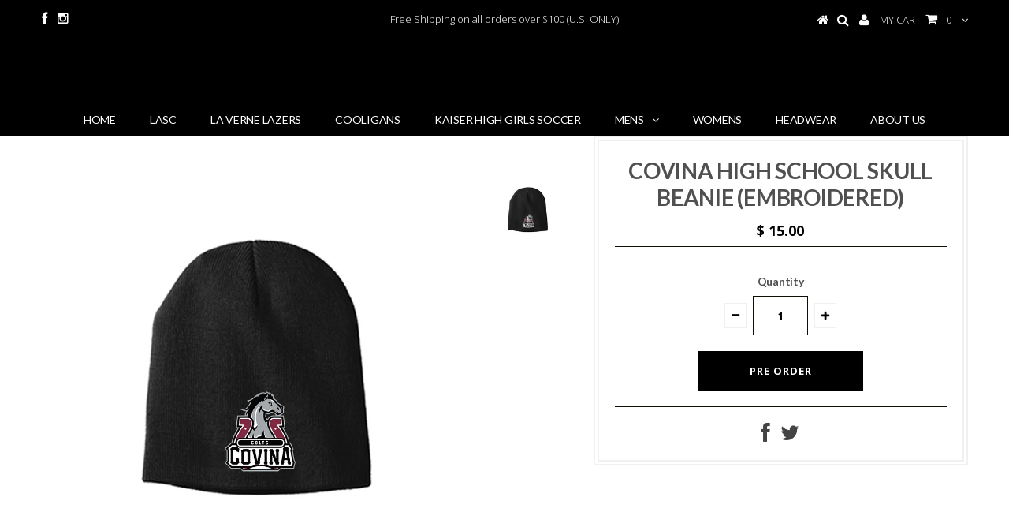

--- FILE ---
content_type: text/html; charset=utf-8
request_url: https://onthevolleyapparel.com/products/covina-high-school-skull-beanie-embroidered
body_size: 14132
content:
<!DOCTYPE html>
<!--[if lt IE 7 ]><html class="ie ie6" lang="en"> <![endif]-->
<!--[if IE 7 ]><html class="ie ie7" lang="en"> <![endif]-->
<!--[if IE 8 ]><html class="ie ie8" lang="en"> <![endif]-->
<!--[if (gte IE 9)|!(IE)]><!--><html lang="en"> <!--<![endif]-->
<head>


  <meta charset="utf-8" />

  <!-- Basic Page Needs
================================================== -->

  <title>
    Covina High School Skull Beanie (Embroidered) &ndash; On The Volley 
  </title>
  
  <meta name="description" content="CHS embroidered dad hat. One size fits all." />
  
  <link rel="canonical" href="https://onthevolleyapparel.com/products/covina-high-school-skull-beanie-embroidered" />


  <!-- CSS
================================================== -->

  
    

  
  


  


  

  
    <link href='//fonts.googleapis.com/css?family=Lato:300,400,700' rel='stylesheet' type='text/css'>
    

  
     

  
   


    

  
    <link href='//fonts.googleapis.com/css?family=Montserrat:400,700' rel='stylesheet' type='text/css'>
    

  
       

  
    <link href='//fonts.googleapis.com/css?family=Open+Sans:400,300,700' rel='stylesheet' type='text/css'>
    

  
  

  
  

  
      

  
   

  
     

  
   


    

  <link href="//onthevolleyapparel.com/cdn/shop/t/2/assets/stylesheet.css?v=30554351017300187411767138696" rel="stylesheet" type="text/css" media="all" />
  <link href="//onthevolleyapparel.com/cdn/shop/t/2/assets/custom.css?v=177355214788696994201700114375" rel="stylesheet" type="text/css" media="all" />
  <link href="//onthevolleyapparel.com/cdn/shop/t/2/assets/font-awesome.css?v=56740405129602268521477525312" rel="stylesheet" type="text/css" media="all" />
  <link href="//onthevolleyapparel.com/cdn/shop/t/2/assets/flexslider.css?v=165256755409704695181628727516" rel="stylesheet" type="text/css" media="all" />
  <link href="//onthevolleyapparel.com/cdn/shop/t/2/assets/queries.css?v=70686126399930000581700114375" rel="stylesheet" type="text/css" media="all" />
  <link href="//onthevolleyapparel.com/cdn/shop/t/2/assets/jquery.fancybox.css?v=8682137174661950401767138696" rel="stylesheet" type="text/css" media="all" />

  <!--[if IE 8 ]><link href="//onthevolleyapparel.com/cdn/shop/t/2/assets/ie8.css?v=127870814734371283551628727592" rel="stylesheet" type="text/css" media="all" /><![endif]-->

  <!--[if IE 7]>
<link href="//onthevolleyapparel.com/cdn/shop/t/2/assets/font-awesome-ie7.css?v=111952797986497000111477525312" rel="stylesheet" type="text/css" media="all" />
<![endif]-->

  <!-- JS
================================================== -->


  <script type="text/javascript" src="//ajax.googleapis.com/ajax/libs/jquery/1.9.1/jquery.min.js"></script>

  <script src="//onthevolleyapparel.com/cdn/shop/t/2/assets/theme.js?v=73571336110489356001697633744" type="text/javascript"></script> 
  <script src="//onthevolleyapparel.com/cdn/shopifycloud/storefront/assets/themes_support/option_selection-b017cd28.js" type="text/javascript"></script>  
  <script src="//onthevolleyapparel.com/cdn/shop/t/2/assets/jquery.cookie.js?v=17828251530371303061477525315" type="text/javascript"></script>
  <script src="//onthevolleyapparel.com/cdn/shop/t/2/assets/handlebars.js?v=145461055731307658311477525314" type="text/javascript"></script>
  <script src="//onthevolleyapparel.com/cdn/shop/t/2/assets/api.js?v=21623835374701226801477525309" type="text/javascript"></script>  
  <script src="//onthevolleyapparel.com/cdn/shop/t/2/assets/select.js?v=120738907725164342901477525318" type="text/javascript"></script>  
  <script src="//onthevolleyapparel.com/cdn/shop/t/2/assets/jquery.easing.1.3.js?v=27577153982462368941477525315" type="text/javascript"></script>
  <script src="//onthevolleyapparel.com/cdn/shop/t/2/assets/jquery.placeholder.js?v=150477182848718828971477525316" type="text/javascript"></script>  
  <script src="//onthevolleyapparel.com/cdn/shop/t/2/assets/modernizr.custom.js?v=45854973270124725641477525316" type="text/javascript"></script>
  <script src="//onthevolleyapparel.com/cdn/shop/t/2/assets/jquery.fancybox.js?v=13380858321439152031477525315" type="text/javascript"></script>
  <script src="//onthevolleyapparel.com/cdn/shop/t/2/assets/jquery.dlmenu.js?v=175695220458763725611477525315" type="text/javascript"></script>  
  <script src="//onthevolleyapparel.com/cdn/shop/t/2/assets/jquery.flexslider.js?v=105616106368215232771477525316" type="text/javascript"></script>
  <script src="//onthevolleyapparel.com/cdn/shop/t/2/assets/wow.js?v=111603181540343972631628727233" type="text/javascript"></script>



  <script src="//onthevolleyapparel.com/cdn/shop/t/2/assets/jquery.mousewheel-3.0.6.pack.js?v=51647933063221024201477525316" type="text/javascript"></script>
  <script src="//onthevolleyapparel.com/cdn/shop/t/2/assets/jquery.elevateZoom-2.5.5.min.js?v=44667287051798421191477525315" type="text/javascript"></script>
  <script src="//onthevolleyapparel.com/cdn/shop/t/2/assets/instafeed.js?v=53479765772340061851477525314" type="text/javascript"></script>


  <!--[if lt IE 9]>
<script src="//html5shim.googlecode.com/svn/trunk/html5.js"></script>
<![endif]-->

  <meta name="viewport" content="width=device-width, initial-scale=1, maximum-scale=1">

  <!-- Favicons
================================================== -->

  <link rel="shortcut icon" href="//onthevolleyapparel.com/cdn/shop/t/2/assets/favicon.png?v=20603508641184449211704864176">

  

  <script>window.performance && window.performance.mark && window.performance.mark('shopify.content_for_header.start');</script><meta id="shopify-digital-wallet" name="shopify-digital-wallet" content="/10306275/digital_wallets/dialog">
<meta name="shopify-checkout-api-token" content="a7d64aa079ab0934d3b27956d0b59890">
<meta id="in-context-paypal-metadata" data-shop-id="10306275" data-venmo-supported="false" data-environment="production" data-locale="en_US" data-paypal-v4="true" data-currency="USD">
<link rel="alternate" type="application/json+oembed" href="https://onthevolleyapparel.com/products/covina-high-school-skull-beanie-embroidered.oembed">
<script async="async" src="/checkouts/internal/preloads.js?locale=en-US"></script>
<link rel="preconnect" href="https://shop.app" crossorigin="anonymous">
<script async="async" src="https://shop.app/checkouts/internal/preloads.js?locale=en-US&shop_id=10306275" crossorigin="anonymous"></script>
<script id="apple-pay-shop-capabilities" type="application/json">{"shopId":10306275,"countryCode":"US","currencyCode":"USD","merchantCapabilities":["supports3DS"],"merchantId":"gid:\/\/shopify\/Shop\/10306275","merchantName":"On The Volley ","requiredBillingContactFields":["postalAddress","email","phone"],"requiredShippingContactFields":["postalAddress","email","phone"],"shippingType":"shipping","supportedNetworks":["visa","masterCard","amex","discover","elo","jcb"],"total":{"type":"pending","label":"On The Volley ","amount":"1.00"},"shopifyPaymentsEnabled":true,"supportsSubscriptions":true}</script>
<script id="shopify-features" type="application/json">{"accessToken":"a7d64aa079ab0934d3b27956d0b59890","betas":["rich-media-storefront-analytics"],"domain":"onthevolleyapparel.com","predictiveSearch":true,"shopId":10306275,"locale":"en"}</script>
<script>var Shopify = Shopify || {};
Shopify.shop = "on-the-volley-apparel-va-football-club.myshopify.com";
Shopify.locale = "en";
Shopify.currency = {"active":"USD","rate":"1.0"};
Shopify.country = "US";
Shopify.theme = {"name":"testament","id":151154057,"schema_name":null,"schema_version":null,"theme_store_id":null,"role":"main"};
Shopify.theme.handle = "null";
Shopify.theme.style = {"id":null,"handle":null};
Shopify.cdnHost = "onthevolleyapparel.com/cdn";
Shopify.routes = Shopify.routes || {};
Shopify.routes.root = "/";</script>
<script type="module">!function(o){(o.Shopify=o.Shopify||{}).modules=!0}(window);</script>
<script>!function(o){function n(){var o=[];function n(){o.push(Array.prototype.slice.apply(arguments))}return n.q=o,n}var t=o.Shopify=o.Shopify||{};t.loadFeatures=n(),t.autoloadFeatures=n()}(window);</script>
<script>
  window.ShopifyPay = window.ShopifyPay || {};
  window.ShopifyPay.apiHost = "shop.app\/pay";
  window.ShopifyPay.redirectState = null;
</script>
<script id="shop-js-analytics" type="application/json">{"pageType":"product"}</script>
<script defer="defer" async type="module" src="//onthevolleyapparel.com/cdn/shopifycloud/shop-js/modules/v2/client.init-shop-cart-sync_C5BV16lS.en.esm.js"></script>
<script defer="defer" async type="module" src="//onthevolleyapparel.com/cdn/shopifycloud/shop-js/modules/v2/chunk.common_CygWptCX.esm.js"></script>
<script type="module">
  await import("//onthevolleyapparel.com/cdn/shopifycloud/shop-js/modules/v2/client.init-shop-cart-sync_C5BV16lS.en.esm.js");
await import("//onthevolleyapparel.com/cdn/shopifycloud/shop-js/modules/v2/chunk.common_CygWptCX.esm.js");

  window.Shopify.SignInWithShop?.initShopCartSync?.({"fedCMEnabled":true,"windoidEnabled":true});

</script>
<script>
  window.Shopify = window.Shopify || {};
  if (!window.Shopify.featureAssets) window.Shopify.featureAssets = {};
  window.Shopify.featureAssets['shop-js'] = {"shop-cart-sync":["modules/v2/client.shop-cart-sync_ZFArdW7E.en.esm.js","modules/v2/chunk.common_CygWptCX.esm.js"],"init-fed-cm":["modules/v2/client.init-fed-cm_CmiC4vf6.en.esm.js","modules/v2/chunk.common_CygWptCX.esm.js"],"shop-button":["modules/v2/client.shop-button_tlx5R9nI.en.esm.js","modules/v2/chunk.common_CygWptCX.esm.js"],"shop-cash-offers":["modules/v2/client.shop-cash-offers_DOA2yAJr.en.esm.js","modules/v2/chunk.common_CygWptCX.esm.js","modules/v2/chunk.modal_D71HUcav.esm.js"],"init-windoid":["modules/v2/client.init-windoid_sURxWdc1.en.esm.js","modules/v2/chunk.common_CygWptCX.esm.js"],"shop-toast-manager":["modules/v2/client.shop-toast-manager_ClPi3nE9.en.esm.js","modules/v2/chunk.common_CygWptCX.esm.js"],"init-shop-email-lookup-coordinator":["modules/v2/client.init-shop-email-lookup-coordinator_B8hsDcYM.en.esm.js","modules/v2/chunk.common_CygWptCX.esm.js"],"init-shop-cart-sync":["modules/v2/client.init-shop-cart-sync_C5BV16lS.en.esm.js","modules/v2/chunk.common_CygWptCX.esm.js"],"avatar":["modules/v2/client.avatar_BTnouDA3.en.esm.js"],"pay-button":["modules/v2/client.pay-button_FdsNuTd3.en.esm.js","modules/v2/chunk.common_CygWptCX.esm.js"],"init-customer-accounts":["modules/v2/client.init-customer-accounts_DxDtT_ad.en.esm.js","modules/v2/client.shop-login-button_C5VAVYt1.en.esm.js","modules/v2/chunk.common_CygWptCX.esm.js","modules/v2/chunk.modal_D71HUcav.esm.js"],"init-shop-for-new-customer-accounts":["modules/v2/client.init-shop-for-new-customer-accounts_ChsxoAhi.en.esm.js","modules/v2/client.shop-login-button_C5VAVYt1.en.esm.js","modules/v2/chunk.common_CygWptCX.esm.js","modules/v2/chunk.modal_D71HUcav.esm.js"],"shop-login-button":["modules/v2/client.shop-login-button_C5VAVYt1.en.esm.js","modules/v2/chunk.common_CygWptCX.esm.js","modules/v2/chunk.modal_D71HUcav.esm.js"],"init-customer-accounts-sign-up":["modules/v2/client.init-customer-accounts-sign-up_CPSyQ0Tj.en.esm.js","modules/v2/client.shop-login-button_C5VAVYt1.en.esm.js","modules/v2/chunk.common_CygWptCX.esm.js","modules/v2/chunk.modal_D71HUcav.esm.js"],"shop-follow-button":["modules/v2/client.shop-follow-button_Cva4Ekp9.en.esm.js","modules/v2/chunk.common_CygWptCX.esm.js","modules/v2/chunk.modal_D71HUcav.esm.js"],"checkout-modal":["modules/v2/client.checkout-modal_BPM8l0SH.en.esm.js","modules/v2/chunk.common_CygWptCX.esm.js","modules/v2/chunk.modal_D71HUcav.esm.js"],"lead-capture":["modules/v2/client.lead-capture_Bi8yE_yS.en.esm.js","modules/v2/chunk.common_CygWptCX.esm.js","modules/v2/chunk.modal_D71HUcav.esm.js"],"shop-login":["modules/v2/client.shop-login_D6lNrXab.en.esm.js","modules/v2/chunk.common_CygWptCX.esm.js","modules/v2/chunk.modal_D71HUcav.esm.js"],"payment-terms":["modules/v2/client.payment-terms_CZxnsJam.en.esm.js","modules/v2/chunk.common_CygWptCX.esm.js","modules/v2/chunk.modal_D71HUcav.esm.js"]};
</script>
<script>(function() {
  var isLoaded = false;
  function asyncLoad() {
    if (isLoaded) return;
    isLoaded = true;
    var urls = ["https:\/\/chimpstatic.com\/mcjs-connected\/js\/users\/ea99f84f855d3921f490fff8b\/b413d0284514aa4bbcf1184a1.js?shop=on-the-volley-apparel-va-football-club.myshopify.com"];
    for (var i = 0; i < urls.length; i++) {
      var s = document.createElement('script');
      s.type = 'text/javascript';
      s.async = true;
      s.src = urls[i];
      var x = document.getElementsByTagName('script')[0];
      x.parentNode.insertBefore(s, x);
    }
  };
  if(window.attachEvent) {
    window.attachEvent('onload', asyncLoad);
  } else {
    window.addEventListener('load', asyncLoad, false);
  }
})();</script>
<script id="__st">var __st={"a":10306275,"offset":-28800,"reqid":"8e51b5b5-9e6e-4aa4-9cd7-025cf54b7d67-1768702416","pageurl":"onthevolleyapparel.com\/products\/covina-high-school-skull-beanie-embroidered","u":"7b6322c873f2","p":"product","rtyp":"product","rid":6583207952556};</script>
<script>window.ShopifyPaypalV4VisibilityTracking = true;</script>
<script id="captcha-bootstrap">!function(){'use strict';const t='contact',e='account',n='new_comment',o=[[t,t],['blogs',n],['comments',n],[t,'customer']],c=[[e,'customer_login'],[e,'guest_login'],[e,'recover_customer_password'],[e,'create_customer']],r=t=>t.map((([t,e])=>`form[action*='/${t}']:not([data-nocaptcha='true']) input[name='form_type'][value='${e}']`)).join(','),a=t=>()=>t?[...document.querySelectorAll(t)].map((t=>t.form)):[];function s(){const t=[...o],e=r(t);return a(e)}const i='password',u='form_key',d=['recaptcha-v3-token','g-recaptcha-response','h-captcha-response',i],f=()=>{try{return window.sessionStorage}catch{return}},m='__shopify_v',_=t=>t.elements[u];function p(t,e,n=!1){try{const o=window.sessionStorage,c=JSON.parse(o.getItem(e)),{data:r}=function(t){const{data:e,action:n}=t;return t[m]||n?{data:e,action:n}:{data:t,action:n}}(c);for(const[e,n]of Object.entries(r))t.elements[e]&&(t.elements[e].value=n);n&&o.removeItem(e)}catch(o){console.error('form repopulation failed',{error:o})}}const l='form_type',E='cptcha';function T(t){t.dataset[E]=!0}const w=window,h=w.document,L='Shopify',v='ce_forms',y='captcha';let A=!1;((t,e)=>{const n=(g='f06e6c50-85a8-45c8-87d0-21a2b65856fe',I='https://cdn.shopify.com/shopifycloud/storefront-forms-hcaptcha/ce_storefront_forms_captcha_hcaptcha.v1.5.2.iife.js',D={infoText:'Protected by hCaptcha',privacyText:'Privacy',termsText:'Terms'},(t,e,n)=>{const o=w[L][v],c=o.bindForm;if(c)return c(t,g,e,D).then(n);var r;o.q.push([[t,g,e,D],n]),r=I,A||(h.body.append(Object.assign(h.createElement('script'),{id:'captcha-provider',async:!0,src:r})),A=!0)});var g,I,D;w[L]=w[L]||{},w[L][v]=w[L][v]||{},w[L][v].q=[],w[L][y]=w[L][y]||{},w[L][y].protect=function(t,e){n(t,void 0,e),T(t)},Object.freeze(w[L][y]),function(t,e,n,w,h,L){const[v,y,A,g]=function(t,e,n){const i=e?o:[],u=t?c:[],d=[...i,...u],f=r(d),m=r(i),_=r(d.filter((([t,e])=>n.includes(e))));return[a(f),a(m),a(_),s()]}(w,h,L),I=t=>{const e=t.target;return e instanceof HTMLFormElement?e:e&&e.form},D=t=>v().includes(t);t.addEventListener('submit',(t=>{const e=I(t);if(!e)return;const n=D(e)&&!e.dataset.hcaptchaBound&&!e.dataset.recaptchaBound,o=_(e),c=g().includes(e)&&(!o||!o.value);(n||c)&&t.preventDefault(),c&&!n&&(function(t){try{if(!f())return;!function(t){const e=f();if(!e)return;const n=_(t);if(!n)return;const o=n.value;o&&e.removeItem(o)}(t);const e=Array.from(Array(32),(()=>Math.random().toString(36)[2])).join('');!function(t,e){_(t)||t.append(Object.assign(document.createElement('input'),{type:'hidden',name:u})),t.elements[u].value=e}(t,e),function(t,e){const n=f();if(!n)return;const o=[...t.querySelectorAll(`input[type='${i}']`)].map((({name:t})=>t)),c=[...d,...o],r={};for(const[a,s]of new FormData(t).entries())c.includes(a)||(r[a]=s);n.setItem(e,JSON.stringify({[m]:1,action:t.action,data:r}))}(t,e)}catch(e){console.error('failed to persist form',e)}}(e),e.submit())}));const S=(t,e)=>{t&&!t.dataset[E]&&(n(t,e.some((e=>e===t))),T(t))};for(const o of['focusin','change'])t.addEventListener(o,(t=>{const e=I(t);D(e)&&S(e,y())}));const B=e.get('form_key'),M=e.get(l),P=B&&M;t.addEventListener('DOMContentLoaded',(()=>{const t=y();if(P)for(const e of t)e.elements[l].value===M&&p(e,B);[...new Set([...A(),...v().filter((t=>'true'===t.dataset.shopifyCaptcha))])].forEach((e=>S(e,t)))}))}(h,new URLSearchParams(w.location.search),n,t,e,['guest_login'])})(!0,!0)}();</script>
<script integrity="sha256-4kQ18oKyAcykRKYeNunJcIwy7WH5gtpwJnB7kiuLZ1E=" data-source-attribution="shopify.loadfeatures" defer="defer" src="//onthevolleyapparel.com/cdn/shopifycloud/storefront/assets/storefront/load_feature-a0a9edcb.js" crossorigin="anonymous"></script>
<script crossorigin="anonymous" defer="defer" src="//onthevolleyapparel.com/cdn/shopifycloud/storefront/assets/shopify_pay/storefront-65b4c6d7.js?v=20250812"></script>
<script data-source-attribution="shopify.dynamic_checkout.dynamic.init">var Shopify=Shopify||{};Shopify.PaymentButton=Shopify.PaymentButton||{isStorefrontPortableWallets:!0,init:function(){window.Shopify.PaymentButton.init=function(){};var t=document.createElement("script");t.src="https://onthevolleyapparel.com/cdn/shopifycloud/portable-wallets/latest/portable-wallets.en.js",t.type="module",document.head.appendChild(t)}};
</script>
<script data-source-attribution="shopify.dynamic_checkout.buyer_consent">
  function portableWalletsHideBuyerConsent(e){var t=document.getElementById("shopify-buyer-consent"),n=document.getElementById("shopify-subscription-policy-button");t&&n&&(t.classList.add("hidden"),t.setAttribute("aria-hidden","true"),n.removeEventListener("click",e))}function portableWalletsShowBuyerConsent(e){var t=document.getElementById("shopify-buyer-consent"),n=document.getElementById("shopify-subscription-policy-button");t&&n&&(t.classList.remove("hidden"),t.removeAttribute("aria-hidden"),n.addEventListener("click",e))}window.Shopify?.PaymentButton&&(window.Shopify.PaymentButton.hideBuyerConsent=portableWalletsHideBuyerConsent,window.Shopify.PaymentButton.showBuyerConsent=portableWalletsShowBuyerConsent);
</script>
<script data-source-attribution="shopify.dynamic_checkout.cart.bootstrap">document.addEventListener("DOMContentLoaded",(function(){function t(){return document.querySelector("shopify-accelerated-checkout-cart, shopify-accelerated-checkout")}if(t())Shopify.PaymentButton.init();else{new MutationObserver((function(e,n){t()&&(Shopify.PaymentButton.init(),n.disconnect())})).observe(document.body,{childList:!0,subtree:!0})}}));
</script>
<script id='scb4127' type='text/javascript' async='' src='https://onthevolleyapparel.com/cdn/shopifycloud/privacy-banner/storefront-banner.js'></script><link id="shopify-accelerated-checkout-styles" rel="stylesheet" media="screen" href="https://onthevolleyapparel.com/cdn/shopifycloud/portable-wallets/latest/accelerated-checkout-backwards-compat.css" crossorigin="anonymous">
<style id="shopify-accelerated-checkout-cart">
        #shopify-buyer-consent {
  margin-top: 1em;
  display: inline-block;
  width: 100%;
}

#shopify-buyer-consent.hidden {
  display: none;
}

#shopify-subscription-policy-button {
  background: none;
  border: none;
  padding: 0;
  text-decoration: underline;
  font-size: inherit;
  cursor: pointer;
}

#shopify-subscription-policy-button::before {
  box-shadow: none;
}

      </style>

<script>window.performance && window.performance.mark && window.performance.mark('shopify.content_for_header.end');</script>


  

  <script type="text/javascript">
    $(window).load(function() {  
      $('.prod-image').matchHeight();

    });
  </script> 

  <link rel="next" href="/next"/>
  <link rel="prev" href="/prev"/>

<meta property="og:image" content="https://cdn.shopify.com/s/files/1/1030/6275/products/E83CBB6C-AADE-4581-BE25-1CB3F422280F.jpg?v=1616482793" />
<meta property="og:image:secure_url" content="https://cdn.shopify.com/s/files/1/1030/6275/products/E83CBB6C-AADE-4581-BE25-1CB3F422280F.jpg?v=1616482793" />
<meta property="og:image:width" content="1500" />
<meta property="og:image:height" content="1500" />
<link href="https://monorail-edge.shopifysvc.com" rel="dns-prefetch">
<script>(function(){if ("sendBeacon" in navigator && "performance" in window) {try {var session_token_from_headers = performance.getEntriesByType('navigation')[0].serverTiming.find(x => x.name == '_s').description;} catch {var session_token_from_headers = undefined;}var session_cookie_matches = document.cookie.match(/_shopify_s=([^;]*)/);var session_token_from_cookie = session_cookie_matches && session_cookie_matches.length === 2 ? session_cookie_matches[1] : "";var session_token = session_token_from_headers || session_token_from_cookie || "";function handle_abandonment_event(e) {var entries = performance.getEntries().filter(function(entry) {return /monorail-edge.shopifysvc.com/.test(entry.name);});if (!window.abandonment_tracked && entries.length === 0) {window.abandonment_tracked = true;var currentMs = Date.now();var navigation_start = performance.timing.navigationStart;var payload = {shop_id: 10306275,url: window.location.href,navigation_start,duration: currentMs - navigation_start,session_token,page_type: "product"};window.navigator.sendBeacon("https://monorail-edge.shopifysvc.com/v1/produce", JSON.stringify({schema_id: "online_store_buyer_site_abandonment/1.1",payload: payload,metadata: {event_created_at_ms: currentMs,event_sent_at_ms: currentMs}}));}}window.addEventListener('pagehide', handle_abandonment_event);}}());</script>
<script id="web-pixels-manager-setup">(function e(e,d,r,n,o){if(void 0===o&&(o={}),!Boolean(null===(a=null===(i=window.Shopify)||void 0===i?void 0:i.analytics)||void 0===a?void 0:a.replayQueue)){var i,a;window.Shopify=window.Shopify||{};var t=window.Shopify;t.analytics=t.analytics||{};var s=t.analytics;s.replayQueue=[],s.publish=function(e,d,r){return s.replayQueue.push([e,d,r]),!0};try{self.performance.mark("wpm:start")}catch(e){}var l=function(){var e={modern:/Edge?\/(1{2}[4-9]|1[2-9]\d|[2-9]\d{2}|\d{4,})\.\d+(\.\d+|)|Firefox\/(1{2}[4-9]|1[2-9]\d|[2-9]\d{2}|\d{4,})\.\d+(\.\d+|)|Chrom(ium|e)\/(9{2}|\d{3,})\.\d+(\.\d+|)|(Maci|X1{2}).+ Version\/(15\.\d+|(1[6-9]|[2-9]\d|\d{3,})\.\d+)([,.]\d+|)( \(\w+\)|)( Mobile\/\w+|) Safari\/|Chrome.+OPR\/(9{2}|\d{3,})\.\d+\.\d+|(CPU[ +]OS|iPhone[ +]OS|CPU[ +]iPhone|CPU IPhone OS|CPU iPad OS)[ +]+(15[._]\d+|(1[6-9]|[2-9]\d|\d{3,})[._]\d+)([._]\d+|)|Android:?[ /-](13[3-9]|1[4-9]\d|[2-9]\d{2}|\d{4,})(\.\d+|)(\.\d+|)|Android.+Firefox\/(13[5-9]|1[4-9]\d|[2-9]\d{2}|\d{4,})\.\d+(\.\d+|)|Android.+Chrom(ium|e)\/(13[3-9]|1[4-9]\d|[2-9]\d{2}|\d{4,})\.\d+(\.\d+|)|SamsungBrowser\/([2-9]\d|\d{3,})\.\d+/,legacy:/Edge?\/(1[6-9]|[2-9]\d|\d{3,})\.\d+(\.\d+|)|Firefox\/(5[4-9]|[6-9]\d|\d{3,})\.\d+(\.\d+|)|Chrom(ium|e)\/(5[1-9]|[6-9]\d|\d{3,})\.\d+(\.\d+|)([\d.]+$|.*Safari\/(?![\d.]+ Edge\/[\d.]+$))|(Maci|X1{2}).+ Version\/(10\.\d+|(1[1-9]|[2-9]\d|\d{3,})\.\d+)([,.]\d+|)( \(\w+\)|)( Mobile\/\w+|) Safari\/|Chrome.+OPR\/(3[89]|[4-9]\d|\d{3,})\.\d+\.\d+|(CPU[ +]OS|iPhone[ +]OS|CPU[ +]iPhone|CPU IPhone OS|CPU iPad OS)[ +]+(10[._]\d+|(1[1-9]|[2-9]\d|\d{3,})[._]\d+)([._]\d+|)|Android:?[ /-](13[3-9]|1[4-9]\d|[2-9]\d{2}|\d{4,})(\.\d+|)(\.\d+|)|Mobile Safari.+OPR\/([89]\d|\d{3,})\.\d+\.\d+|Android.+Firefox\/(13[5-9]|1[4-9]\d|[2-9]\d{2}|\d{4,})\.\d+(\.\d+|)|Android.+Chrom(ium|e)\/(13[3-9]|1[4-9]\d|[2-9]\d{2}|\d{4,})\.\d+(\.\d+|)|Android.+(UC? ?Browser|UCWEB|U3)[ /]?(15\.([5-9]|\d{2,})|(1[6-9]|[2-9]\d|\d{3,})\.\d+)\.\d+|SamsungBrowser\/(5\.\d+|([6-9]|\d{2,})\.\d+)|Android.+MQ{2}Browser\/(14(\.(9|\d{2,})|)|(1[5-9]|[2-9]\d|\d{3,})(\.\d+|))(\.\d+|)|K[Aa][Ii]OS\/(3\.\d+|([4-9]|\d{2,})\.\d+)(\.\d+|)/},d=e.modern,r=e.legacy,n=navigator.userAgent;return n.match(d)?"modern":n.match(r)?"legacy":"unknown"}(),u="modern"===l?"modern":"legacy",c=(null!=n?n:{modern:"",legacy:""})[u],f=function(e){return[e.baseUrl,"/wpm","/b",e.hashVersion,"modern"===e.buildTarget?"m":"l",".js"].join("")}({baseUrl:d,hashVersion:r,buildTarget:u}),m=function(e){var d=e.version,r=e.bundleTarget,n=e.surface,o=e.pageUrl,i=e.monorailEndpoint;return{emit:function(e){var a=e.status,t=e.errorMsg,s=(new Date).getTime(),l=JSON.stringify({metadata:{event_sent_at_ms:s},events:[{schema_id:"web_pixels_manager_load/3.1",payload:{version:d,bundle_target:r,page_url:o,status:a,surface:n,error_msg:t},metadata:{event_created_at_ms:s}}]});if(!i)return console&&console.warn&&console.warn("[Web Pixels Manager] No Monorail endpoint provided, skipping logging."),!1;try{return self.navigator.sendBeacon.bind(self.navigator)(i,l)}catch(e){}var u=new XMLHttpRequest;try{return u.open("POST",i,!0),u.setRequestHeader("Content-Type","text/plain"),u.send(l),!0}catch(e){return console&&console.warn&&console.warn("[Web Pixels Manager] Got an unhandled error while logging to Monorail."),!1}}}}({version:r,bundleTarget:l,surface:e.surface,pageUrl:self.location.href,monorailEndpoint:e.monorailEndpoint});try{o.browserTarget=l,function(e){var d=e.src,r=e.async,n=void 0===r||r,o=e.onload,i=e.onerror,a=e.sri,t=e.scriptDataAttributes,s=void 0===t?{}:t,l=document.createElement("script"),u=document.querySelector("head"),c=document.querySelector("body");if(l.async=n,l.src=d,a&&(l.integrity=a,l.crossOrigin="anonymous"),s)for(var f in s)if(Object.prototype.hasOwnProperty.call(s,f))try{l.dataset[f]=s[f]}catch(e){}if(o&&l.addEventListener("load",o),i&&l.addEventListener("error",i),u)u.appendChild(l);else{if(!c)throw new Error("Did not find a head or body element to append the script");c.appendChild(l)}}({src:f,async:!0,onload:function(){if(!function(){var e,d;return Boolean(null===(d=null===(e=window.Shopify)||void 0===e?void 0:e.analytics)||void 0===d?void 0:d.initialized)}()){var d=window.webPixelsManager.init(e)||void 0;if(d){var r=window.Shopify.analytics;r.replayQueue.forEach((function(e){var r=e[0],n=e[1],o=e[2];d.publishCustomEvent(r,n,o)})),r.replayQueue=[],r.publish=d.publishCustomEvent,r.visitor=d.visitor,r.initialized=!0}}},onerror:function(){return m.emit({status:"failed",errorMsg:"".concat(f," has failed to load")})},sri:function(e){var d=/^sha384-[A-Za-z0-9+/=]+$/;return"string"==typeof e&&d.test(e)}(c)?c:"",scriptDataAttributes:o}),m.emit({status:"loading"})}catch(e){m.emit({status:"failed",errorMsg:(null==e?void 0:e.message)||"Unknown error"})}}})({shopId: 10306275,storefrontBaseUrl: "https://onthevolleyapparel.com",extensionsBaseUrl: "https://extensions.shopifycdn.com/cdn/shopifycloud/web-pixels-manager",monorailEndpoint: "https://monorail-edge.shopifysvc.com/unstable/produce_batch",surface: "storefront-renderer",enabledBetaFlags: ["2dca8a86"],webPixelsConfigList: [{"id":"72515756","eventPayloadVersion":"v1","runtimeContext":"LAX","scriptVersion":"1","type":"CUSTOM","privacyPurposes":["ANALYTICS"],"name":"Google Analytics tag (migrated)"},{"id":"shopify-app-pixel","configuration":"{}","eventPayloadVersion":"v1","runtimeContext":"STRICT","scriptVersion":"0450","apiClientId":"shopify-pixel","type":"APP","privacyPurposes":["ANALYTICS","MARKETING"]},{"id":"shopify-custom-pixel","eventPayloadVersion":"v1","runtimeContext":"LAX","scriptVersion":"0450","apiClientId":"shopify-pixel","type":"CUSTOM","privacyPurposes":["ANALYTICS","MARKETING"]}],isMerchantRequest: false,initData: {"shop":{"name":"On The Volley ","paymentSettings":{"currencyCode":"USD"},"myshopifyDomain":"on-the-volley-apparel-va-football-club.myshopify.com","countryCode":"US","storefrontUrl":"https:\/\/onthevolleyapparel.com"},"customer":null,"cart":null,"checkout":null,"productVariants":[{"price":{"amount":15.0,"currencyCode":"USD"},"product":{"title":"Covina High School Skull Beanie (Embroidered)","vendor":"Covina Colts","id":"6583207952556","untranslatedTitle":"Covina High School Skull Beanie (Embroidered)","url":"\/products\/covina-high-school-skull-beanie-embroidered","type":"School Team"},"id":"39393465172140","image":{"src":"\/\/onthevolleyapparel.com\/cdn\/shop\/products\/E83CBB6C-AADE-4581-BE25-1CB3F422280F.jpg?v=1616482793"},"sku":"","title":"Default Title","untranslatedTitle":"Default Title"}],"purchasingCompany":null},},"https://onthevolleyapparel.com/cdn","fcfee988w5aeb613cpc8e4bc33m6693e112",{"modern":"","legacy":""},{"shopId":"10306275","storefrontBaseUrl":"https:\/\/onthevolleyapparel.com","extensionBaseUrl":"https:\/\/extensions.shopifycdn.com\/cdn\/shopifycloud\/web-pixels-manager","surface":"storefront-renderer","enabledBetaFlags":"[\"2dca8a86\"]","isMerchantRequest":"false","hashVersion":"fcfee988w5aeb613cpc8e4bc33m6693e112","publish":"custom","events":"[[\"page_viewed\",{}],[\"product_viewed\",{\"productVariant\":{\"price\":{\"amount\":15.0,\"currencyCode\":\"USD\"},\"product\":{\"title\":\"Covina High School Skull Beanie (Embroidered)\",\"vendor\":\"Covina Colts\",\"id\":\"6583207952556\",\"untranslatedTitle\":\"Covina High School Skull Beanie (Embroidered)\",\"url\":\"\/products\/covina-high-school-skull-beanie-embroidered\",\"type\":\"School Team\"},\"id\":\"39393465172140\",\"image\":{\"src\":\"\/\/onthevolleyapparel.com\/cdn\/shop\/products\/E83CBB6C-AADE-4581-BE25-1CB3F422280F.jpg?v=1616482793\"},\"sku\":\"\",\"title\":\"Default Title\",\"untranslatedTitle\":\"Default Title\"}}]]"});</script><script>
  window.ShopifyAnalytics = window.ShopifyAnalytics || {};
  window.ShopifyAnalytics.meta = window.ShopifyAnalytics.meta || {};
  window.ShopifyAnalytics.meta.currency = 'USD';
  var meta = {"product":{"id":6583207952556,"gid":"gid:\/\/shopify\/Product\/6583207952556","vendor":"Covina Colts","type":"School Team","handle":"covina-high-school-skull-beanie-embroidered","variants":[{"id":39393465172140,"price":1500,"name":"Covina High School Skull Beanie (Embroidered)","public_title":null,"sku":""}],"remote":false},"page":{"pageType":"product","resourceType":"product","resourceId":6583207952556,"requestId":"8e51b5b5-9e6e-4aa4-9cd7-025cf54b7d67-1768702416"}};
  for (var attr in meta) {
    window.ShopifyAnalytics.meta[attr] = meta[attr];
  }
</script>
<script class="analytics">
  (function () {
    var customDocumentWrite = function(content) {
      var jquery = null;

      if (window.jQuery) {
        jquery = window.jQuery;
      } else if (window.Checkout && window.Checkout.$) {
        jquery = window.Checkout.$;
      }

      if (jquery) {
        jquery('body').append(content);
      }
    };

    var hasLoggedConversion = function(token) {
      if (token) {
        return document.cookie.indexOf('loggedConversion=' + token) !== -1;
      }
      return false;
    }

    var setCookieIfConversion = function(token) {
      if (token) {
        var twoMonthsFromNow = new Date(Date.now());
        twoMonthsFromNow.setMonth(twoMonthsFromNow.getMonth() + 2);

        document.cookie = 'loggedConversion=' + token + '; expires=' + twoMonthsFromNow;
      }
    }

    var trekkie = window.ShopifyAnalytics.lib = window.trekkie = window.trekkie || [];
    if (trekkie.integrations) {
      return;
    }
    trekkie.methods = [
      'identify',
      'page',
      'ready',
      'track',
      'trackForm',
      'trackLink'
    ];
    trekkie.factory = function(method) {
      return function() {
        var args = Array.prototype.slice.call(arguments);
        args.unshift(method);
        trekkie.push(args);
        return trekkie;
      };
    };
    for (var i = 0; i < trekkie.methods.length; i++) {
      var key = trekkie.methods[i];
      trekkie[key] = trekkie.factory(key);
    }
    trekkie.load = function(config) {
      trekkie.config = config || {};
      trekkie.config.initialDocumentCookie = document.cookie;
      var first = document.getElementsByTagName('script')[0];
      var script = document.createElement('script');
      script.type = 'text/javascript';
      script.onerror = function(e) {
        var scriptFallback = document.createElement('script');
        scriptFallback.type = 'text/javascript';
        scriptFallback.onerror = function(error) {
                var Monorail = {
      produce: function produce(monorailDomain, schemaId, payload) {
        var currentMs = new Date().getTime();
        var event = {
          schema_id: schemaId,
          payload: payload,
          metadata: {
            event_created_at_ms: currentMs,
            event_sent_at_ms: currentMs
          }
        };
        return Monorail.sendRequest("https://" + monorailDomain + "/v1/produce", JSON.stringify(event));
      },
      sendRequest: function sendRequest(endpointUrl, payload) {
        // Try the sendBeacon API
        if (window && window.navigator && typeof window.navigator.sendBeacon === 'function' && typeof window.Blob === 'function' && !Monorail.isIos12()) {
          var blobData = new window.Blob([payload], {
            type: 'text/plain'
          });

          if (window.navigator.sendBeacon(endpointUrl, blobData)) {
            return true;
          } // sendBeacon was not successful

        } // XHR beacon

        var xhr = new XMLHttpRequest();

        try {
          xhr.open('POST', endpointUrl);
          xhr.setRequestHeader('Content-Type', 'text/plain');
          xhr.send(payload);
        } catch (e) {
          console.log(e);
        }

        return false;
      },
      isIos12: function isIos12() {
        return window.navigator.userAgent.lastIndexOf('iPhone; CPU iPhone OS 12_') !== -1 || window.navigator.userAgent.lastIndexOf('iPad; CPU OS 12_') !== -1;
      }
    };
    Monorail.produce('monorail-edge.shopifysvc.com',
      'trekkie_storefront_load_errors/1.1',
      {shop_id: 10306275,
      theme_id: 151154057,
      app_name: "storefront",
      context_url: window.location.href,
      source_url: "//onthevolleyapparel.com/cdn/s/trekkie.storefront.cd680fe47e6c39ca5d5df5f0a32d569bc48c0f27.min.js"});

        };
        scriptFallback.async = true;
        scriptFallback.src = '//onthevolleyapparel.com/cdn/s/trekkie.storefront.cd680fe47e6c39ca5d5df5f0a32d569bc48c0f27.min.js';
        first.parentNode.insertBefore(scriptFallback, first);
      };
      script.async = true;
      script.src = '//onthevolleyapparel.com/cdn/s/trekkie.storefront.cd680fe47e6c39ca5d5df5f0a32d569bc48c0f27.min.js';
      first.parentNode.insertBefore(script, first);
    };
    trekkie.load(
      {"Trekkie":{"appName":"storefront","development":false,"defaultAttributes":{"shopId":10306275,"isMerchantRequest":null,"themeId":151154057,"themeCityHash":"3278414317512646109","contentLanguage":"en","currency":"USD","eventMetadataId":"4a52dc0a-7790-41cd-a1cf-7cc08797dd8d"},"isServerSideCookieWritingEnabled":true,"monorailRegion":"shop_domain","enabledBetaFlags":["65f19447"]},"Session Attribution":{},"S2S":{"facebookCapiEnabled":false,"source":"trekkie-storefront-renderer","apiClientId":580111}}
    );

    var loaded = false;
    trekkie.ready(function() {
      if (loaded) return;
      loaded = true;

      window.ShopifyAnalytics.lib = window.trekkie;

      var originalDocumentWrite = document.write;
      document.write = customDocumentWrite;
      try { window.ShopifyAnalytics.merchantGoogleAnalytics.call(this); } catch(error) {};
      document.write = originalDocumentWrite;

      window.ShopifyAnalytics.lib.page(null,{"pageType":"product","resourceType":"product","resourceId":6583207952556,"requestId":"8e51b5b5-9e6e-4aa4-9cd7-025cf54b7d67-1768702416","shopifyEmitted":true});

      var match = window.location.pathname.match(/checkouts\/(.+)\/(thank_you|post_purchase)/)
      var token = match? match[1]: undefined;
      if (!hasLoggedConversion(token)) {
        setCookieIfConversion(token);
        window.ShopifyAnalytics.lib.track("Viewed Product",{"currency":"USD","variantId":39393465172140,"productId":6583207952556,"productGid":"gid:\/\/shopify\/Product\/6583207952556","name":"Covina High School Skull Beanie (Embroidered)","price":"15.00","sku":"","brand":"Covina Colts","variant":null,"category":"School Team","nonInteraction":true,"remote":false},undefined,undefined,{"shopifyEmitted":true});
      window.ShopifyAnalytics.lib.track("monorail:\/\/trekkie_storefront_viewed_product\/1.1",{"currency":"USD","variantId":39393465172140,"productId":6583207952556,"productGid":"gid:\/\/shopify\/Product\/6583207952556","name":"Covina High School Skull Beanie (Embroidered)","price":"15.00","sku":"","brand":"Covina Colts","variant":null,"category":"School Team","nonInteraction":true,"remote":false,"referer":"https:\/\/onthevolleyapparel.com\/products\/covina-high-school-skull-beanie-embroidered"});
      }
    });


        var eventsListenerScript = document.createElement('script');
        eventsListenerScript.async = true;
        eventsListenerScript.src = "//onthevolleyapparel.com/cdn/shopifycloud/storefront/assets/shop_events_listener-3da45d37.js";
        document.getElementsByTagName('head')[0].appendChild(eventsListenerScript);

})();</script>
  <script>
  if (!window.ga || (window.ga && typeof window.ga !== 'function')) {
    window.ga = function ga() {
      (window.ga.q = window.ga.q || []).push(arguments);
      if (window.Shopify && window.Shopify.analytics && typeof window.Shopify.analytics.publish === 'function') {
        window.Shopify.analytics.publish("ga_stub_called", {}, {sendTo: "google_osp_migration"});
      }
      console.error("Shopify's Google Analytics stub called with:", Array.from(arguments), "\nSee https://help.shopify.com/manual/promoting-marketing/pixels/pixel-migration#google for more information.");
    };
    if (window.Shopify && window.Shopify.analytics && typeof window.Shopify.analytics.publish === 'function') {
      window.Shopify.analytics.publish("ga_stub_initialized", {}, {sendTo: "google_osp_migration"});
    }
  }
</script>
<script
  defer
  src="https://onthevolleyapparel.com/cdn/shopifycloud/perf-kit/shopify-perf-kit-3.0.4.min.js"
  data-application="storefront-renderer"
  data-shop-id="10306275"
  data-render-region="gcp-us-central1"
  data-page-type="product"
  data-theme-instance-id="151154057"
  data-theme-name=""
  data-theme-version=""
  data-monorail-region="shop_domain"
  data-resource-timing-sampling-rate="10"
  data-shs="true"
  data-shs-beacon="true"
  data-shs-export-with-fetch="true"
  data-shs-logs-sample-rate="1"
  data-shs-beacon-endpoint="https://onthevolleyapparel.com/api/collect"
></script>
</head>


<body class="gridlock  product.pre-order">

  <div id="dl-menu" class="dl-menuwrapper">
    <button class="dl-trigger"><i class="icon-align-justify"></i></button>
    <ul class="dl-menu">

      
      <li >
        <a href="/" title="">Home</a>
        
        
      </li>
      
      <li >
        <a href="/collections/lasc" title="">LASC</a>
        
        
      </li>
      
      <li >
        <a href="/collections/la-verne-lazers/Lazers" title="">La Verne Lazers </a>
        
        
      </li>
      
      <li >
        <a href="/collections/cooligans" title="">Cooligans</a>
        
        
      </li>
      
      <li >
        <a href="/collections/kaiser-high-school-girls-soccer" title="">KAISER HIGH GIRLS SOCCER</a>
        
        
      </li>
      
      <li >
        <a href="/collections/mens" title="">Mens</a>
        
               
        <ul class="dl-submenu">
          
          <li><a href="/collections/tees">Tees</a>

            
            

          </li>
          
          <li><a href="/collections/tanks">Tanks</a>

            
            

          </li>
          
          <li><a href="/collections/hoodies">Hoodies</a>

            
            

          </li>
          
          <li><a href="/collections/jersey">Jersey</a>

            
            

          </li>
          
          <li><a href="/collections/hats">Hats</a>

            
            

          </li>
          
        </ul>
        
      </li>
      
      <li >
        <a href="/collections/womens" title="">Womens</a>
        
        
      </li>
      
      <li >
        <a href="/collections/hats" title="">Headwear</a>
        
        
      </li>
      
      <li >
        <a href="/pages/about-us" title="">About Us</a>
        
        
      </li>
      
    </ul>
  </div><!-- /dl-menuwrapper -->  

  <script>
    $(function() {
      $( '#dl-menu' ).dlmenu({
        animationClasses : { classin : 'dl-animate-in-2', classout : 'dl-animate-out-2' }
      });
    });
  </script>  

  <div class="page-wrap">

    <header>
      <div class="row">

        <ul id="social-icons" class="desktop-3 tablet-6 mobile-hide">
          <li><a href="https://www.facebook.com/OnTheVolleyApparel" target="_blank"><i class="icon-facebook icon-2x"></i></a></li>
          
          
          
          
          
          <li><a href="http://instagram.com/ONTHEVOLLEYAPPAREL" target="_blank"><i class="icon-instagram icon-2x"></i></a></li>
          
        </ul>

        
        <div id="hello" class="desktop-6 tablet-6 mobile-3">
          <p>Free Shipping on all orders over $100  (U.S. ONLY)</p>
        </div>
                

        <ul id="cart" class="desktop-3  tablet-6 mobile-3">

          <li><a href="https://onthevolleyapparel.com"><i class="icon-home icon-2x"></i></a>
          <li class="seeks"><a id="inline" href="#search_popup" class="open_popup"><i class="icon-search icon-2x"></i></a></li>
          <li class="seeks-mobile"><a href="/search"><i class="icon-search icon-2x"></i></a></li>
          
          
          <li class="cust"><a href="/account/login"><i class="icon-user icon-2x"></i></a></li>
          
          
          
          <li class="cart-overview"><a href="/cart">MY CART&nbsp; <i class="icon-shopping-cart icon-2x"></i>&nbsp; <span id="item_count">0</span></a>
            <div id="crt">
              
<p class="empty-cart">
Your cart is currently empty.
</p>

              
            </div>
          </li>         

        </ul>        

      </div>  
      
       <div class="headerlogo" class="desktop-12 tablet-6 mobile-3">
      <div id="logo" class="row" >   
         
        
        <a href="/">On The Volley </a>
           
          
      
      </div> 
    </div>
         
   </header>
     
      <div class="clear"></div>
    

    <nav>
      <ul id="main-nav" role="navigation"  class="row"> 
        
        
 



<li><a href="/" title="">Home</a></li>

        
        
 



<li><a href="/collections/lasc" title="">LASC</a></li>

        
        
 



<li><a href="/collections/la-verne-lazers/Lazers" title="">La Verne Lazers </a></li>

        
        
 



<li><a href="/collections/cooligans" title="">Cooligans</a></li>

        
        
 



<li><a href="/collections/kaiser-high-school-girls-soccer" title="">KAISER HIGH GIRLS SOCCER</a></li>

        
        
 



<li class="dropdown"><a href="/collections/mens" title="">Mens</a>  

  <ul class="submenu">
    
    
    
    <li><a href="/collections/tees">Tees</a></li>    
    

    
    
    
    <li><a href="/collections/tanks">Tanks</a></li>    
    

    
    
    
    <li><a href="/collections/hoodies">Hoodies</a></li>    
    

    
    
    
    <li><a href="/collections/jersey">Jersey</a></li>    
    

    
    
    
    <li><a href="/collections/hats">Hats</a></li>    
    

    
  </ul>
</li>


        
        
 



<li><a href="/collections/womens" title="">Womens</a></li>

        
        
 



<li><a href="/collections/hats" title="">Headwear</a></li>

        
        
 



<li><a href="/pages/about-us" title="">About Us</a></li>

        
      </ul>
    </nav>

    <div class="clear"></div>


    
    <div id="content" class="row">	
      
      	
      
      <div id="product-6583207952556">

  <!-- For Mobile -->
  <div id="mobile-product" class="desktop-12 tablet-6 mobile-3">
    <div class="flexslider">
      <ul class="slides">    
        
        <li><img src="//onthevolleyapparel.com/cdn/shop/products/E83CBB6C-AADE-4581-BE25-1CB3F422280F_1024x1024.jpg?v=1616482793" alt="Covina High School Skull Beanie (Embroidered)"></li>
              
      </ul>
    </div>  
  </div>   

  <!-- For Desktop -->

  <div id="product-photos" class="desktop-7 tablet-3 mobile-3">


    

    <div class="bigimage desktop-10 tablet-5">
      <img id="6583207952556" src="//onthevolleyapparel.com/cdn/shop/products/E83CBB6C-AADE-4581-BE25-1CB3F422280F_1024x1024.jpg?v=1616482793" data-image-id="" data-zoom-image="//onthevolleyapparel.com/cdn/shop/products/E83CBB6C-AADE-4581-BE25-1CB3F422280F.jpg?v=1616482793" alt='' title="Covina High School Skull Beanie (Embroidered)"/>
    </div>

    <div id="6583207952556-gallery" class="desktop-2 tablet-1">	
      
      <a href="#" data-image="//onthevolleyapparel.com/cdn/shop/products/E83CBB6C-AADE-4581-BE25-1CB3F422280F_1024x1024.jpg?v=1616482793" data-image-id="28170601660588" data-zoom-image="//onthevolleyapparel.com/cdn/shop/products/E83CBB6C-AADE-4581-BE25-1CB3F422280F.jpg?v=1616482793">
        <img class="thumbnail" src="//onthevolleyapparel.com/cdn/shop/products/E83CBB6C-AADE-4581-BE25-1CB3F422280F_compact.jpg?v=1616482793" data-image-id="28170601660588" alt="Covina High School Skull Beanie (Embroidered)" data-image-id="28170601660588" />
      </a>
       
    </div>
  </div>



  <script type="text/javascript">
    $(document).ready(function () {

      //initiate the plugin and pass the id of the div containing gallery images
      $("#6583207952556").elevateZoom({
        gallery:'6583207952556-gallery',
        cursor: 'pointer', 
        galleryActiveClass: 'active', 
        borderColour: '#eee', 
        borderSize: '1' 
        }); 

      //pass the images to Fancybox
      $("#6583207952556").bind("click", function(e) {  
        var ez =   $('#6583207952556').data('elevateZoom');	
        $.fancybox(ez.getGalleryList());
      return false;
    });	  

    }); 
  </script>



  <div id="product-right" class="desktop-5 tablet-3 mobile-3">
    <div id="product-description">
      
      <h1>Covina High School Skull Beanie (Embroidered)</h1>
            
      <p id="product-price">
        
        
        <span class="product-price" itemprop="price">$ 15.00</span>
        
        
      </p> 

      <form action="/cart/add" method="post" data-money-format="$ {{amount}}" id="product-form-6583207952556">
  
  <div class="what-is-it">
    
  </div>
  <div class="product-variants"></div><!-- product variants -->  
  <input  type="hidden" id="" name="id" value="39393465172140" />    
  

    
  <div class="product-add">
    
    <h5>Quantity</h5> 
    <a class="down" field="quantity"><i class="icon-minus"></i></a>
    <input min="1" type="text" name="quantity" class="quantity" value="1" />
    <a class="up" field="quantity"><i class="icon-plus"></i></a>
    
    <input type="submit" name="button" class="add" value="Pre Order" />
  </div>
  <p class="add-to-cart-msg"></p> 
  
</form>    


<script>
  // Shopify Product form requirement
  selectCallback = function(variant, selector) {
    var $product = $('#product-' + selector.product.id);    
    
    
    // BEGIN SWATCHES
    if (variant) {
      for (i=0;i<variant.options.length;i++) {
        jQuery('.swatch[data-option-index="' + i + '"] :radio[value="' + variant.options[i] +'"]').prop('checked', true);
      }      
    }
    // END SWATCHES
    
    
    
    if (variant && variant.available == true) {
      if(variant.compare_at_price > variant.price){
        $('.was', $product).html(Shopify.formatMoney(variant.compare_at_price, $('form', $product).data('money-format')))        
      } else {
        $('.was', $product).text('')
      } 
      $('.product-price', $product).html(Shopify.formatMoney(variant.price, $('form', $product).data('money-format'))) 
      $('.add', $product).removeClass('disabled').removeAttr('disabled').val('Pre Order');
    } else {
      var message = variant ? "Sold Out" : "Sold Out";
      $('.was', $product).text('')
      $('.product-price', $product).text(message);
      $('.add', $product).addClass('disabled').attr('disabled', 'disabled').val(message); 
    } 
    
    
    if (variant && variant.featured_image) {
      var original_image = $("#6583207952556"), new_image = variant.featured_image;
      Shopify.Image.switchImage(new_image, original_image[0], function (new_image_src, original_image, element) {
        
        $(element).parents('a').attr('href', new_image_src);
        $(element).attr('src', new_image_src);   
        $(element).attr('data-image', new_image_src);   
        $(element).attr('data-zoom-image',new_image_src);
		
        $('.thumbnail[data-image-id="' + variant.featured_image.id + '"]').trigger('click');
             
      });
    }
    
  }; 
</script>


<script>$(window).load(function() { $('.selector-wrapper:eq()').hide(); });</script>   

      <div class="desc">
        <div class="share-icons">
  <a title="Share on Facebook" href="//www.facebook.com/sharer.php?u=https://onthevolleyapparel.com/products/covina-high-school-skull-beanie-embroidered" class="facebook" target="_blank"><i class="icon-facebook icon-2x"></i></a>
  <a title="Share on Twitter"  href="//twitter.com/home?status=https://onthevolleyapparel.com/products/covina-high-school-skull-beanie-embroidered via @vafootballclub" title="Share on Twitter" target="_blank" class="twitter"><i class="icon-twitter icon-2x"></i></a>
  
</div>
      </div>
    </div>

      

  </div>




  <div class="clear"></div>

  <div id="lower-description" class="desktop-8 desktop-push-2 tablet-6 mobile-3">
    <div class="section-title lines"><h2>Details</h2></div>  
    <div class="rte">CHS embroidered dad hat. One size fits all.</div> 
  </div>


  <div class="clear"></div>

  

  <div class="clear"></div>

    


</div>  
    </div>
    


    


  </div>  <!-- End page wrap for sticky footer -->

  <div id="footer-wrapper">	
    <div id="footer" class="row">

      
      
      
       
              
      
      <div class="desktop-4 tablet-half mobile-half">
        <h4>EXPLORE</h4>
        <ul>
          
          <li><a href="/pages/tournaments" title="">Tournaments</a></li>
          
          <li><a href="/pages/where-we-play" title="">Where We Play</a></li>
          
          <li><a href="/search" title="">Search</a></li>
          
          <li><a href="/pages/about-us" title="">About Us</a></li>
          
        </ul>
      </div>

      
      <div class="desktop-4 tablet-half mobile-half">
        
        <h4>Main Menu</h4>
        
        <ul>
          
          <li><a href="/" title="">Home</a></li>
          
          <li><a href="/collections/lasc" title="">LASC</a></li>
          
          <li><a href="/collections/la-verne-lazers/Lazers" title="">La Verne Lazers </a></li>
          
          <li><a href="/collections/cooligans" title="">Cooligans</a></li>
          
          <li><a href="/collections/kaiser-high-school-girls-soccer" title="">KAISER HIGH GIRLS SOCCER</a></li>
          
          <li><a href="/collections/mens" title="">Mens</a></li>
          
          <li><a href="/collections/womens" title="">Womens</a></li>
          
          <li><a href="/collections/hats" title="">Headwear</a></li>
          
          <li><a href="/pages/about-us" title="">About Us</a></li>
          
        </ul>
      </div>
      

      

      <div class="desktop-4 tablet-half mobile-3">
        <h4>Connect</h4>
        <div id="footer_signup">
          <p>Join our Mailing List</p>
          <form action="//onthevolleyapparel.us15.list-manage.com/subscribe/post?u=ea99f84f855d3921f490fff8b&amp;id=14f5739044" method="post" id="footer-subscribe-form" name="mc-embedded-subscribe-form" class="validate" target="_blank">
            <input value="" name="EMAIL" class="email" id="footer-EMAIL" placeholder="Enter Email Address" required="" type="email">
            <input value="Join" name="subscribe" id="footer-subscribe" class="button" type="submit">
          </form>
        </div> 
      </div>      
      
      <div class="clear"></div>

      <ul id="footer-icons" class="desktop-12 tablet-6 mobile-3">
        <li><a href="https://www.facebook.com/OnTheVolleyApparel" target="_blank"><i class="icon-facebook icon-2x"></i></a></li>
        
        
        
        
        
        <li><a href="http://instagram.com/ONTHEVOLLEYAPPAREL" target="_blank"><i class="icon-instagram icon-2x"></i></a></li>
        
      </ul>      

      <div class="clear"></div>

      <div class="credit desktop-12 tablet-6 mobile-3">
        <p>
          Copyright &copy; 2026 On The Volley  
          
        </p>
      </div>
    </div> 
  </div>


  

  <div style='display:none'>
    <div id='search_popup' style='padding:30px;'>
      <p class="box-title">Search our store<p>
      <!-- BEGIN #subs-container -->
      <div id="subs-container" class="clearfix">
        <div id="search">
          <form action="/search" method="get">
            <input type="text" name="q" id="q" placeholder="Enter your search terms" />
          </form>
        </div>  
      </div>
    </div>
  </div>    

  <script type="text/javascript">
    //initiating jQuery
    jQuery(function($) {
      if ($(window).width() >= 741) {

        $(document).ready( function() {
          //enabling stickUp on the '.navbar-wrapper' class
          $('nav').stickUp();
        });
      }

    });
  </script> 

  <script id="cartTemplate" type="text/x-handlebars-template">

  {{#each items}}
    <div class="quick-cart-item">
      <div class="quick-cart-image">
        <a href="{{ this.url }}" title="{{ this.title }}">
          <img src="{{ this.image }}"  alt="{{ this.title }}" />
    </a>
    </div>
      <div class="quick-cart-details">
        <p>
          <a href="{{ this.url }}">{{ this.title }}</a>
    </p>
        <p>{{ this.price }}</p>          
        <p>
          <a class="remove_item" href="#" data-id="{{ this.id }}">Remove</a>
    </p>
    </div>
    </div>
  {{/each}}  
  <a class="checkout-link" href="/cart">Checkout</a>

  </script>




  


  <!-- Begin Recently Viewed Products -->
  <script type="text/javascript" charset="utf-8">
    //<![CDATA[

    // Including jQuery conditionnally.
    if (typeof jQuery === 'undefined') {
      document.write("\u003cscript src=\"\/\/ajax.googleapis.com\/ajax\/libs\/jquery\/1\/jquery.min.js\" type=\"text\/javascript\"\u003e\u003c\/script\u003e");
      document.write('<script type="text/javascript">jQuery.noConflict();<\/script>');
    }

    // Including api.jquery.js conditionnally.
    if (typeof Shopify.resizeImage === 'undefined') {
      document.write("\u003cscript src=\"\/\/onthevolleyapparel.com\/cdn\/shopifycloud\/storefront\/assets\/themes_support\/api.jquery-7ab1a3a4.js\" type=\"text\/javascript\"\u003e\u003c\/script\u003e");
    }

    //]]>
  </script>

  <script src="//ajax.aspnetcdn.com/ajax/jquery.templates/beta1/jquery.tmpl.min.js" type="text/javascript"></script>
  <script src="//onthevolleyapparel.com/cdn/shop/t/2/assets/jquery.products.min.js?v=69449650225931047071477525316" type="text/javascript"></script>

  

  <script type="text/javascript" charset="utf-8">
    //<![CDATA[

    Shopify.Products.recordRecentlyViewed();

    //]]>



  </script>
    


  <div id="fb-root"></div>
  <script>(function(d, s, id) {
  var js, fjs = d.getElementsByTagName(s)[0];
  if (d.getElementById(id)) return;
  js = d.createElement(s); js.id = id;
  js.src = "//connect.facebook.net/en_US/all.js#xfbml=1&appId=127142210767229";
  fjs.parentNode.insertBefore(js, fjs);
}(document, 'script', 'facebook-jssdk'));</script>


  




</body>
</html>
